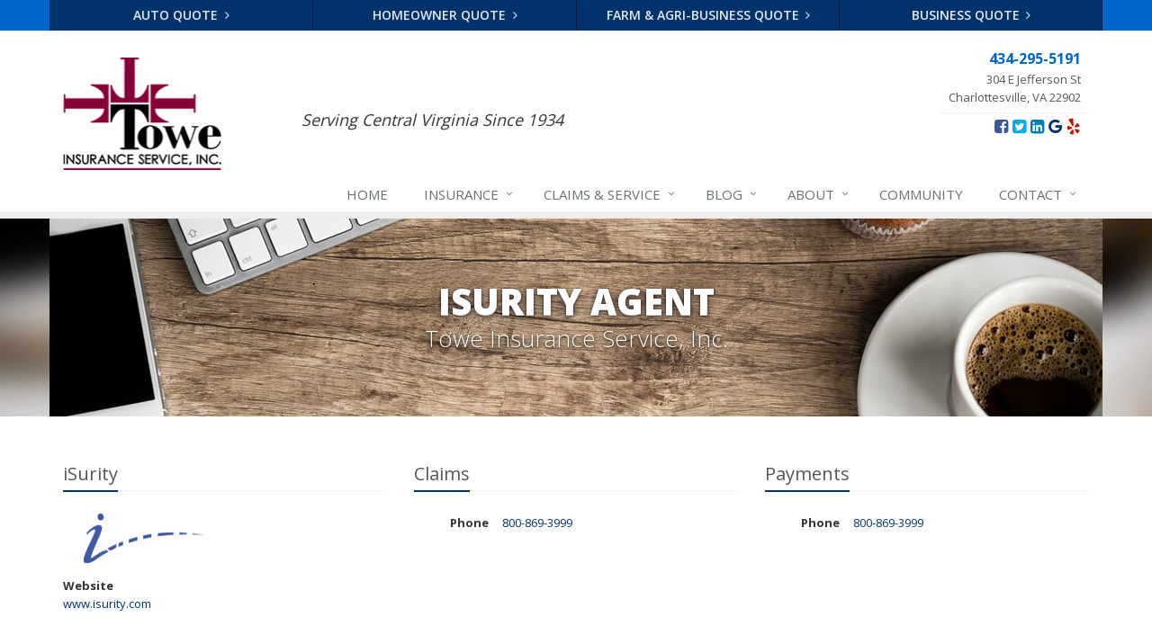

--- FILE ---
content_type: text/html
request_url: https://www.toweinsurance.com/insurance-companies/isurity
body_size: 3353
content:
<!DOCTYPE html><html lang="en" class="no-js"><head><meta charset="utf-8"><meta name="viewport" content="width=device-width, initial-scale=1.0"><link rel="preconnect" href="https://fonts.gstatic.com"><link href="https://fonts.googleapis.com/css2?family=Open+Sans:wght@300;400;600;700;800&amp;display=swap" rel="stylesheet"><link rel="preload" href="/fonts/fontawesome-webfont.woff2?v=4.5.0" as="font" type="font/woff2" crossorigin><link href="/stylesheets/site.v1756141733.css" media="all" rel="stylesheet" type="text/css"/><meta name="keywords" content="Charlottesville VA car insurance, Charlottesville VA home insurance, Charlottesville car insurance, Charlottesville home insurance, Charlottesville VA insurance agent"/><meta name="description" content="Towe Insurance Service, Inc. represents iSurity in Virginia."/><meta property="og:title" content="iSurity Agent in VA | Towe Insurance"/><meta property="og:url" content="https://www.toweinsurance.cominsurance-companies/isurity"/><meta property="og:image" content="https://www.toweinsurance.com/apple-touch-icon.png"/><meta property="og:image:width" content="200"/><meta property="og:image:height" content="200"/><meta property="og:description" content="Towe Insurance Service, Inc. represents iSurity in Virginia."/><meta property="og:site_name" content="www.toweinsurance.com"/><title>iSurity Agent in VA | Towe Insurance Service, Inc. in Charlottesville, Virginia</title><link rel="canonical" href="https://www.toweinsurance.com/insurance-companies/isurity"/><script id="gase" data-pt="iSurity Agent in VA">/*<![CDATA[*/!function(i,s,o,g,r,a,m){i.GoogleAnalyticsObject=r,i[r]=i[r]||function(){(i[r].q=i[r].q||[]).push(arguments)},i[r].l=1*new Date,a=s.createElement(o),m=s.getElementsByTagName(o)[0],a.async=1,a.src=g,m.parentNode.insertBefore(a,m)}(window,document,"script","//www.google-analytics.com/analytics.js","ga"),ga("create","UA-79629321-43","auto");var gase=document.getElementById("gase");gase&&ga("set","title",gase.getAttribute("data-pt")),ga("send","pageview");/*]]>*/</script></head><body class="service-company-pg category-lt"><div class="a11y-help"><a href="#content" class="a11y-skip">Skip to content</a></div><div class="wrapper"><div class="header"><div class="quote-bar"><div class="container"><div class="quote-bar-btns-ctr"><div class="quote-bar-btns"><div class="quote-bar-btn-ctr hidden-xs hidden-ms"><a href="/auto-insurance/quote" class="btn quote-bar-btn">Auto Quote <i class="fa fa-angle-right"></i></a></div><div class="quote-bar-btn-ctr hidden-xs hidden-ms"><a href="/homeowner-insurance/quote" class="btn quote-bar-btn">Homeowner Quote <i class="fa fa-angle-right"></i></a></div><div class="quote-bar-btn-ctr hidden-xs hidden-ms"><a href="https://toweinsurance.agentform.com/farm-insurance/quote" class="btn quote-bar-btn">Farm &amp; Agri-business Quote <i class="fa fa-angle-right"></i></a></div><div class="quote-bar-btn-ctr hidden-xs hidden-ms"><a href="/business-insurance/quote" class="btn quote-bar-btn">Business Quote <i class="fa fa-angle-right"></i></a></div><div class="quote-bar-menu-btn-ctr hidden-sm hidden-md hidden-lg"><div class="btn-group"><button type="button" class="btn quote-bar-menu-btn dropdown-toggle" data-toggle="dropdown" aria-haspopup="true" aria-expanded="false"> <span class="hidden-xs">Insurance</span> Quotes <span class="caret"></span> </button><ul class="dropdown-menu"><li><a href="/auto-insurance/quote">Auto Quote</a></li><li><a href="/homeowner-insurance/quote">Homeowner Quote</a></li><li><a href="https://toweinsurance.agentform.com/farm-insurance/quote">Farm &amp; Agri-business Quote</a></li><li><a href="/business-insurance/quote">Business Quote</a></li><li><a href="/service-center/claims-payments">Claims</a></li><li><a href="/service-center/car-accidents">Accidents</a></li><li><a href="/insurance-products" aria-label="All products">More&hellip;</a></li></ul></div></div><div class="quote-bar-btn-ctr quote-bar-mobile-btn-ctr hidden-sm hidden-md hidden-lg"><a href="/service-center/claims-payments" class="btn quote-bar-btn">Claims <i class="fa fa-angle-right"></i></a></div><div class="quote-bar-btn-ctr quote-bar-mobile-btn-ctr hidden-sm hidden-md hidden-lg"><a href="/service-center/car-accidents" class="btn quote-bar-btn">Accidents <i class="fa fa-angle-right"></i></a></div></div></div></div></div><div class="container"><div class="logo"><a href="/"> <img src="/images/towe-insurance-service-inc-logo.v1491251393.png" alt="Towe Insurance Service, Inc. homepage" width="177" height="125"/> </a> <span style="margin-left:85px; font-size: 18px;" class="hidden-xs hidden-sm"> <em>Serving Central Virginia Since 1934</em> </span></div><div class="topbar"><div class="header-contact-info"><div class="office"><a href="/contact" class="office-link"> <strong class="phone">434-295-5191</strong><div class="address">304 E Jefferson St<br/>Charlottesville, VA 22902</div></a></div></div><ul class="header-social social-icons"><li><a href="https://www.facebook.com/ToweInsurance/" class="facebook tooltips" data-toggle="tooltip" data-placement="top" data-original-title="Facebook" aria-label="Facebook" ><i class="fa fa-facebook-square"></i></a></li><li><a href="https://twitter.com/ToweInsurance" class="twitter tooltips" data-toggle="tooltip" data-placement="top" data-original-title="Twitter" aria-label="Twitter" ><i class="fa fa-twitter-square"></i></a></li><li><a href="https://www.linkedin.com/in/beth-towe-heck-6686611/" class="linkedin tooltips" data-toggle="tooltip" data-placement="top" data-original-title="LinkedIn" aria-label="LinkedIn" ><i class="fa fa-linkedin-square"></i></a></li><li><a href="https://g.page/r/CUKqFnsBOrHOEB0/review" class="google tooltips" data-toggle="tooltip" data-placement="top" data-original-title="Google" aria-label="Google" ><i class="fa fa-google"></i></a></li><li><a href="http://www.yelp.com/biz/towe-insurance-service-inc-charlottesville" class="yelp tooltips" data-toggle="tooltip" data-placement="top" data-original-title="Yelp" aria-label="Yelp" ><i class="fa fa-yelp"></i></a></li></ul><div class="clearfix"></div></div><button type="button" class="navbar-toggle" data-toggle="collapse" data-target=".navbar-responsive-collapse" aria-label="Toggle navigation"> <span class="sr-only">Toggle navigation</span> <span class="fa fa-bars"></span> </button></div><div class="collapse navbar-collapse navbar-responsive-collapse"><div class="container"><ul class="nav navbar-nav"><li class="nav-item-home"><a href="/">Home</a></li><li class="nav-item-insurance dropdown"><a href="/insurance-products" class="dropdown-toggle">Insurance</a></li><li class="nav-item-claims-service dropdown"><a href="/service-center" class="dropdown-toggle">Claims &amp; Service</a></li><li class="nav-item-blog dropdown"><a href="/blog" class="dropdown-toggle">Blog</a></li><li class="nav-item-about dropdown"><a href="/about" class="dropdown-toggle">About</a></li><li class="nav-item-community"><a href="/community">Community</a></li><li class="nav-item-contact dropdown"><a href="/contact" class="dropdown-toggle">Contact</a></li></ul></div></div></div><a name="content"></a><div class="page-heading"><div class="container"><h2>iSurity Agent</h2><h3>Towe Insurance Service, Inc.</h3></div></div><div class="container content"><div class="company-info"><div class="row"><div class="col-sm-4 company-info-section company-info-main"><div class="headline"><h3>iSurity</h3></div><p><a class="company-logo company-logo-isurity" href="https://www.isurity.com">iSurity</a></p><div class="label-cell"><b class="company-info-label">Website</b></div><div class="value-cell m-b-10"><a href="https://www.isurity.com">www.isurity.com</a></div></div><div class="col-sm-8"><div class="row"><div class="col-sm-6"><div class="company-info-section company-info-claims"><div class="headline"><h3>Claims</h3></div><div class="row"><div class="col-sm-3 label-cell"><b class="company-info-label">Phone</b></div><div class="col-sm-9 value-cell"><a href="tel:18008693999">800-869-3999</a></div></div></div></div><div class="col-sm-6"><div class="company-info-section company-info-payments"><div class="headline"><h3>Payments</h3></div><div class="row"><div class="col-sm-3 label-cell"><b class="company-info-label">Phone</b></div><div class="col-sm-9 value-cell"><a href="tel:18008693999">800-869-3999</a></div></div></div></div></div></div></div></div><hr><a href="/insurance-companies"><i class="fa fa-caret-left"></i> All Insurance Companies</a></div><div class="footer-v1" role="contentinfo"><div class="footer"><div class="container"><div class="row"><div class="col-ms-6 col-sm-6 col-md-3 md-margin-bottom-40"><div class="headline"><h2>About Us</h2></div><div class="footer-intro-content"><p> Towe Insurance Service, Inc. is an independent insurance agency located in Charlottesville, Virginia.</p><p> Give us a call, stop by, or <a href="/insurance-products">request a quote online</a> to find out how much we can save you on your insurance.</p></div><hr><ul class="inline-links"><li><a href="/">Home</a></li><li><a href="/about">About</a></li><li><a href="/contact">Contact</a></li><li><a href="/sitemap">Sitemap</a></li></ul></div><div class="col-ms-6 col-sm-6 col-md-3 md-margin-bottom-40"><div class="posts"><div class="headline"><h2>Recent Articles</h2></div><ul class="list-unstyled latest-list"><li><a href="/blog/2020/07/the-importance-of-budgeting"> The Importance of Budgeting <small>July 18, 2020</small> </a></li><li><a href="/blog/2020/06/when-should-i-start-collecting-my-social-security-benefits"> When Should I Start Collecting my Social Security Benefits? <small>June 30, 2020</small> </a></li><li><a href="/blog/2018/07/tips-for-safe-grilling-this-summer"> Tips for Safe Grilling this Summer <small>July 19, 2018</small> </a></li></ul></div></div><div class="clearfix visible-ms-block visible-sm-block"></div><div class="col-ms-6 col-sm-6 col-md-3 md-margin-bottom-40"><div class="headline"><h2>Quick Links</h2></div><ul class="list-unstyled link-list"><li><a href="/about" class="xs-p-tb-10">About Us<i class="fa fa-angle-right"></i></a></li><li><a href="/contact" class="xs-p-tb-10">Contact Us<i class="fa fa-angle-right"></i></a></li><li><a href="/service-center" class="xs-p-tb-10">Service Center<i class="fa fa-angle-right"></i></a></li><li><a href="/insurance-products" class="xs-p-tb-10">Insurance Products<i class="fa fa-angle-right"></i></a></li><li><a href="/insurance-products" class="xs-p-tb-10">Get an Insurance Quote<i class="fa fa-angle-right"></i></a></li><li><a href="/insurance-companies" class="xs-p-tb-10">Companies We Represent<i class="fa fa-angle-right"></i></a></li><li><a href="/staff-directory" class="xs-p-tb-10">Staff Directory<i class="fa fa-angle-right"></i></a></li></ul></div><div class="col-ms-6 col-sm-6 col-md-3 map-img md-margin-bottom-40"><div class="headline"><h2>Contact Us</h2></div><ul class="contact-info fa-ul"><li><i class="fa fa-li fa-map-marker"></i> <a href="/contact">304 E Jefferson St<br/>Charlottesville, VA 22902</a></li><li><i class="fa fa-li fa-phone"></i> <a href="tel:14342955191">434-295-5191</a></li><li><i class="fa fa-li fa-fax"></i> <a href="tel:14342963836">434-296-3836</a></li><li class="hidden-xs hidden-sm hidden-lg"><i class="fa fa-li fa-envelope"></i> beth [at] toweinsurance [dot] com</li><li class="hidden-ms hidden-md"><i class="fa fa-li fa-envelope"></i> beth [at] toweinsurance [dot] com</li><li><i class="fa fa-li fa-clock-o"></i> Mon-Thu 8:30am-4:30pm<br><small class="hours-note">Friday 8:30am - 3:30pm</small></li></ul></div></div></div></div><div class="copyright"><div class="container"><div class="row"><div class="col-md-8"><p> &copy; 2025 Towe Insurance Service, Inc. | <a href="/search">Search</a> | <a href="/privacy-policy">Privacy</a> | <a href="/disclaimer">Disclaimer</a> | <a href="https://www.lightrailsites.com/?ref=toweinsurance.com" rel="nofollow" target="_blank" >Website by <small><b>BT</b></small></a></p></div><div class="col-md-4"><ul class="footer-socials list-inline"><li><a href="https://www.facebook.com/ToweInsurance/" class="facebook tooltips" data-toggle="tooltip" data-placement="top" data-original-title="Facebook" aria-label="Facebook" ><i class="fa fa-facebook-square"></i></a></li><li><a href="https://twitter.com/ToweInsurance" class="twitter tooltips" data-toggle="tooltip" data-placement="top" data-original-title="Twitter" aria-label="Twitter" ><i class="fa fa-twitter-square"></i></a></li><li><a href="https://www.linkedin.com/in/beth-towe-heck-6686611/" class="linkedin tooltips" data-toggle="tooltip" data-placement="top" data-original-title="LinkedIn" aria-label="LinkedIn" ><i class="fa fa-linkedin-square"></i></a></li><li><a href="https://g.page/r/CUKqFnsBOrHOEB0/review" class="google tooltips" data-toggle="tooltip" data-placement="top" data-original-title="Google" aria-label="Google" ><i class="fa fa-google"></i></a></li><li><a href="http://www.yelp.com/biz/towe-insurance-service-inc-charlottesville" class="yelp tooltips" data-toggle="tooltip" data-placement="top" data-original-title="Yelp" aria-label="Yelp" ><i class="fa fa-yelp"></i></a></li></ul></div></div></div></div></div></div><script src="/javascripts/site.v1756141733.js" type="text/javascript"></script></body></html>

--- FILE ---
content_type: text/plain
request_url: https://www.google-analytics.com/j/collect?v=1&_v=j102&a=552640271&t=pageview&_s=1&dl=https%3A%2F%2Fwww.toweinsurance.com%2Finsurance-companies%2Fisurity&ul=en-us%40posix&dt=iSurity%20Agent%20in%20VA&sr=1280x720&vp=1280x720&_u=YEBAAEABAAAAACACI~&jid=1877817043&gjid=448881324&cid=162761953.1769292035&tid=UA-79629321-43&_gid=785536496.1769292035&_r=1&_slc=1&z=992538796
body_size: -452
content:
2,cG-WCM9HJBM37